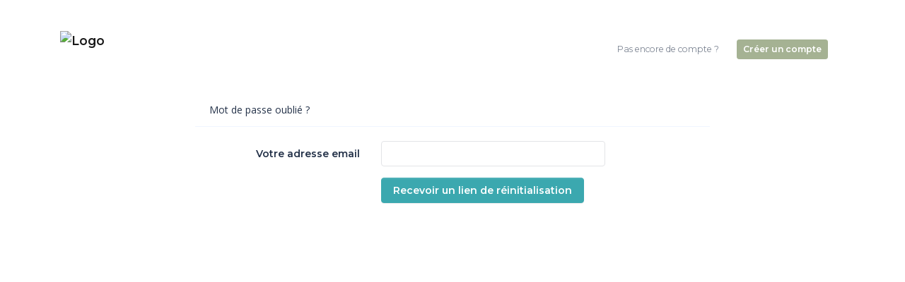

--- FILE ---
content_type: text/html; charset=UTF-8
request_url: https://www.cabinetveterinairelamelusine.fr/password/reset
body_size: 3184
content:
<!DOCTYPE html>
<html lang="fr">
<head>
    <meta charset="utf-8">
    <meta http-equiv="X-UA-Compatible" content="IE=edge">
    <meta name="viewport" content="width=device-width, initial-scale=1, maximum-scale=1, user-scalable=no">
            <meta name="robots" content="index,follow">
        <!-- CSRF Token -->
    <meta name="csrf-token" content="3OWiQGqzJ9j4p5h8k0PtMCgwqo2c8Mr9IIypV2jv">

            <title>Cabinet Vétérinaire La Mélusine</title>
    
            <meta name="description" content="Cabinet vétérinaire La Mélusine à Bailleul, Vétérinaire Bailleul, Vétérinaire La Mélusine, Cabinet vétérinaire Bailleul, Consultation, chien, chat" />
        <meta property="og:description" content="Cabinet vétérinaire La Mélusine à Bailleul, Vétérinaire Bailleul, Vétérinaire La Mélusine, Cabinet vétérinaire Bailleul, Consultation, chien, chat" />
    
    <link rel="canonical" href="https://www.cabinetveterinairelamelusine.fr/password/reset" />

        <!-- VetStoria -->
    
    <!-- Google tag (gtag.js) -->
    
    <meta property="og:site_name" content="Cabinet Vétérinaire La Mélusine">
    <meta property="og:image" content="https://www.cabinetveterinairelamelusine.fr/img/home/chezmonveto.jpg">

    <!-- Styles -->
    <link href="https://www.cabinetveterinairelamelusine.fr/css/app.css" rel="stylesheet">
            <link rel="shortcut icon" type="image/x-icon" href="https://standby.chezmonveto.com//storage/files/logos/d41d8cd98f00b204e9800998ecf8427e-468.png">
                <link rel="icon" href="https://standby.chezmonveto.com//storage/files/logo-favicons/d41d8cd98f00b204e9800998ecf8427e-468.jpg" sizes="48x48">
    
    <style type="text/css">
                .bg-color1 {
            background-color: #677C6C !important;
        }
        .text-hover-color1:hover, .text-hover-color1.active {
            color: #677C6C !important;
        }
        .bg-hover-after-color1:hover:after, .bg-hover-after-color1.active:after {
            background-color: #677C6C !important;
        }
        .btn-color1 {
            color: #FFFFFF !important;
            background-color: #677C6C !important;
            border-color: #677C6C !important;
        }
        .btn-outline-color1 {
            color: #677C6C !important;
            background-color: transparent;
            background-image: none;
            border-color: #677C6C !important;
        }
        .btn-outline-color1:hover {
            color: #FFFFFF !important;
            background-color: #677C6C !important;
            border-color: #677C6C !important;
        }
        .text-color1 {
            color: #677C6C !important;
        }
                .bg-color2 {
            background-color: #839788 !important;
        }
        .text-hover-color2:hover, .text-hover-color2.active {
            color: #839788 !important;
        }
        .bg-hover-after-color2:hover:after, .bg-hover-after-color2.active:after {
            background-color: #839788 !important;
        }
        .btn-color2 {
            color: #FFFFFF !important;
            background-color: #839788 !important;
            border-color: #839788 !important;
        }
        .btn-outline-color2 {
            color: #839788 !important;
            background-color: transparent;
            background-image: none;
            border-color: #839788 !important;
        }
        .btn-outline-color2:hover {
            color: #FFFFFF !important;
            background-color: #839788 !important;
            border-color: #839788 !important;
        }
        .text-color2 {
            color: #839788 !important;
        }
                .bg-color3 {
            background-color: #E6EBDF !important;
        }
        .text-hover-color3:hover, .text-hover-color3.active {
            color: #E6EBDF !important;
        }
        .bg-hover-after-color3:hover:after, .bg-hover-after-color3.active:after {
            background-color: #E6EBDF !important;
        }
        .btn-color3 {
            color: #FFFFFF !important;
            background-color: #E6EBDF !important;
            border-color: #E6EBDF !important;
        }
        .btn-outline-color3 {
            color: #E6EBDF !important;
            background-color: transparent;
            background-image: none;
            border-color: #E6EBDF !important;
        }
        .btn-outline-color3:hover {
            color: #FFFFFF !important;
            background-color: #E6EBDF !important;
            border-color: #E6EBDF !important;
        }
        .text-color3 {
            color: #E6EBDF !important;
        }
                .bg-color4 {
            background-color: #C9D1BE !important;
        }
        .text-hover-color4:hover, .text-hover-color4.active {
            color: #C9D1BE !important;
        }
        .bg-hover-after-color4:hover:after, .bg-hover-after-color4.active:after {
            background-color: #C9D1BE !important;
        }
        .btn-color4 {
            color: #FFFFFF !important;
            background-color: #C9D1BE !important;
            border-color: #C9D1BE !important;
        }
        .btn-outline-color4 {
            color: #C9D1BE !important;
            background-color: transparent;
            background-image: none;
            border-color: #C9D1BE !important;
        }
        .btn-outline-color4:hover {
            color: #FFFFFF !important;
            background-color: #C9D1BE !important;
            border-color: #C9D1BE !important;
        }
        .text-color4 {
            color: #C9D1BE !important;
        }
                .bg-color5 {
            background-color: #A5B293 !important;
        }
        .text-hover-color5:hover, .text-hover-color5.active {
            color: #A5B293 !important;
        }
        .bg-hover-after-color5:hover:after, .bg-hover-after-color5.active:after {
            background-color: #A5B293 !important;
        }
        .btn-color5 {
            color: #FFFFFF !important;
            background-color: #A5B293 !important;
            border-color: #A5B293 !important;
        }
        .btn-outline-color5 {
            color: #A5B293 !important;
            background-color: transparent;
            background-image: none;
            border-color: #A5B293 !important;
        }
        .btn-outline-color5:hover {
            color: #FFFFFF !important;
            background-color: #A5B293 !important;
            border-color: #A5B293 !important;
        }
        .text-color5 {
            color: #A5B293 !important;
        }
                .bg-color6 {
            background-color: #7A8F5D !important;
        }
        .text-hover-color6:hover, .text-hover-color6.active {
            color: #7A8F5D !important;
        }
        .bg-hover-after-color6:hover:after, .bg-hover-after-color6.active:after {
            background-color: #7A8F5D !important;
        }
        .btn-color6 {
            color: #FFFFFF !important;
            background-color: #7A8F5D !important;
            border-color: #7A8F5D !important;
        }
        .btn-outline-color6 {
            color: #7A8F5D !important;
            background-color: transparent;
            background-image: none;
            border-color: #7A8F5D !important;
        }
        .btn-outline-color6:hover {
            color: #FFFFFF !important;
            background-color: #7A8F5D !important;
            border-color: #7A8F5D !important;
        }
        .text-color6 {
            color: #7A8F5D !important;
        }
              .grecaptcha-badge {
            display: none !important;
        }
    </style>
    </head>
<body class="home theme-theme-n7
    "
>
<nav class="navbar navbar-expand-lg navbar-light bg-white fixed-top sticky-top mb-3">
  <div class="container">
    <div class="navbar-main">
        <a class="navbar-brand py-0 mr-auto" href="/">
                      <img src="https://standby.chezmonveto.com//storage/files/logos/d41d8cd98f00b204e9800998ecf8427e-468.png" class="" alt="Logo" height="100">
                  </a>
        <div>
                                <a href="/client" class="btn btn-color2 d-inline-block d-lg-none">
              <span class="icon-users-wm"></span>
            </a>
                    <button class="navbar-toggler" type="button" data-toggle="collapse" data-target="#mainNavigation" aria-controls="mainNavigation" aria-expanded="false" aria-label="Toggle navigation">
            <span class="navbar-toggler-icon"></span>
          </button>
        </div>
    </div>
    <div class="collapse navbar-collapse" id="mainNavigation">
      <ul class="navbar-nav ml-auto">
        <li class="nav-item mr-3">
          <span class="btn btn-link text-grey btn-sm">Pas encore de compte ?</span>
        </li>
        <li class="nav-item">
          <a class="btn btn-color5 btn-sm mr-2" href="/register">Créer un compte</a>
        </li>
      </ul>
      </div>
  </div>
</nav>
<div class="container">
    <div class="row justify-content-center">
        <div class="col-md-8">
            <div class="card">
                <div class="card-header">Mot de passe oublié ?</div>

                <div class="card-body">
                    
                    <form method="POST" action="/password/email" aria-label="Reset Password">
                        <input type="hidden" name="_token" value="3OWiQGqzJ9j4p5h8k0PtMCgwqo2c8Mr9IIypV2jv">
                        <div class="form-group row">
                            <label for="email" class="col-md-4 col-form-label text-md-right">Votre adresse email</label>

                            <div class="col-md-6">
                                <input id="email" type="email" class="form-control" name="email" value="" required>

                                                            </div>
                        </div>

                        <div class="form-group row mb-0">
                            <div class="col-md-6 offset-md-4">
                                <button type="submit" class="btn btn-primary">
                                    Recevoir un lien de réinitialisation
                                </button>
                            </div>
                        </div>
                    </form>
                </div>
            </div>
        </div>
    </div>
</div>
<div class="modal fade" id="contactModal" tabindex="-1" role="dialog" aria-labelledby="contactModalLabel" aria-hidden="true">
  <div class="modal-dialog modal-dialog-centered" role="document">
    <div class="modal-content">
      <div class="modal-header bg-white border-0">
        <button type="button" class="close" data-dismiss="modal" aria-label="Close">
          <span aria-hidden="true">&times;</span>
        </button>
      </div>
      <div class="modal-body px-5">
        <form id="contactForm" action="/contacts" method="post" class="mb-3">
          <input type="hidden" name="_token" value="3OWiQGqzJ9j4p5h8k0PtMCgwqo2c8Mr9IIypV2jv">          <h4 class="font-weight-bold text-center mb-5" id="contactModalLabel">Contactez-nous</h4>
          <div class="form-group">
                      </div>
          <div class="form-group">
            <label for="email-firstname" class="mandatory-field">Votre prénom</label>
            <input type="text" id="email-firstname" name="firstname" class="form-control" placeholder="Prénom" required="required"  data-validation-required-message="Merci de renseigner votre prénom">
            <p class="help-block text-danger"></p>
          </div>
          <div class="form-group">
            <label for="email-lastname" class="mandatory-field">Votre nom</label>
            <input type="text" id="email-lastname" name="lastname" class="form-control" placeholder="Nom" required="required"  data-validation-required-message="Merci de renseigner votre nom">
            <p class="help-block text-danger"></p>
          </div>
          <div class="form-group">
            <label for="email-contact" class="mandatory-field">Votre adresse e-mail</label>
            <input type="email" id="email-contact" name="email" class="form-control" placeholder="vous@exemple.com" required="required" >
            <p class="help-block text-danger"></p>
          </div>
          <div class="form-group">
            <label for="email-subject" class="mandatory-field">Objet</label>
            <input type="text" id="email-subject" name="subject" class="form-control" placeholder="Veuillez bien préciser le motif de votre message." required="required">
            <p class="help-block text-danger"></p>
          </div>
          <div class="form-group">
            <label for="email-content" class="mandatory-field">En quoi pouvons-nous vous aider ?</label>
            <textarea id="email-content" name="content" class="form-control" rows="5" placeholder="Si vous souhaitez prendre rendez-vous, si vous avez des questions concernant la santé de votre animal ou si vous souhaitez des informations relatives au fonctionnement de notre structure, nous vous invitons à nous contacter directement par téléphone." required="required" data-validation-required-message="Please enter a message."></textarea>
            <p class="help-block text-danger"></p>
          </div>
          <div class="form-group text-center">
                      </div>
          <div id="contact_modal"></div>
          <div class="form-group text-center">
            <button class="btn btn-color2 " type="submit">Envoyer</button>
          </div>
        </form>
                        <div class="row bg-color2 text-white text-center p-4 rounded">
          <p><b>Urgences assurées</b>, contactez nous au&nbsp;&nbsp;<b>06 24 91 46 51&nbsp;</b></p>
        </div>
                <p class="text-muted mt-2">* Champ obligatoire</p>
      </div>
    </div>
  </div>
</div>
<!-- VetStoria -->

<!-- Scripts -->
<script src="https://www.cabinetveterinairelamelusine.fr/js/front.js"></script>
    
    <script >
                                            var clientcontact_home;
                                     var clientcontact_modal;
                                                             var clientregister;
                         
        function onloadCallback() {
                                                            if (document.getElementById('contact_home')) {
                            clientcontact_home = grecaptcha.render('contact_home', {
                            'sitekey': '6Le_PqMZAAAAAM1LlODzwBFPJXF2Q8kLe2RCPu4R',
                             'badge': 'inline',                             'size': 'invisible',
                            'hl': 'fr'
                        });
                        grecaptcha.ready(function () {
                            grecaptcha.execute(clientcontact_home, {
                                action: 'contacts'
                            });
                        });
                    }
                                if (document.getElementById('contact_modal')) {
                            clientcontact_modal = grecaptcha.render('contact_modal', {
                            'sitekey': '6Le_PqMZAAAAAM1LlODzwBFPJXF2Q8kLe2RCPu4R',
                             'badge': 'inline',                             'size': 'invisible',
                            'hl': 'fr'
                        });
                        grecaptcha.ready(function () {
                            grecaptcha.execute(clientcontact_modal, {
                                action: 'contacts'
                            });
                        });
                    }
                                                                if (document.getElementById('register')) {
                            clientregister = grecaptcha.render('register', {
                            'sitekey': '6Le_PqMZAAAAAM1LlODzwBFPJXF2Q8kLe2RCPu4R',
                             'badge': 'inline',                             'size': 'invisible',
                            'hl': 'fr'
                        });
                        grecaptcha.ready(function () {
                            grecaptcha.execute(clientregister, {
                                action: 'register'
                            });
                        });
                    }
                                }
    </script>
    <script id='gReCaptchaScript'
            src="https://www.google.com/recaptcha/api.js?render=explicit&hl=fr&onload=onloadCallback"
            defer
            async ></script>

<script >
    function refreshReCaptchaV3(fieldId,action){
        return new Promise(function (resolve, reject) {
            grecaptcha.ready(function () {
                grecaptcha.execute(window['client'+fieldId], {
                    action: action
                }).then(resolve);
            });
        });
    }

    function getReCaptchaV3Response(fieldId){
        return grecaptcha.getResponse(window['client'+fieldId])
    }
</script>


<script type="text/javascript">
    $('document').ready(function(){
            });
</script>
</body>
</html>


--- FILE ---
content_type: text/html; charset=utf-8
request_url: https://www.google.com/recaptcha/api2/anchor?ar=1&k=6Le_PqMZAAAAAM1LlODzwBFPJXF2Q8kLe2RCPu4R&co=aHR0cHM6Ly93d3cuY2FiaW5ldHZldGVyaW5haXJlbGFtZWx1c2luZS5mcjo0NDM.&hl=fr&v=N67nZn4AqZkNcbeMu4prBgzg&size=invisible&badge=inline&anchor-ms=20000&execute-ms=30000&cb=fc75bjahtkaz
body_size: 48818
content:
<!DOCTYPE HTML><html dir="ltr" lang="fr"><head><meta http-equiv="Content-Type" content="text/html; charset=UTF-8">
<meta http-equiv="X-UA-Compatible" content="IE=edge">
<title>reCAPTCHA</title>
<style type="text/css">
/* cyrillic-ext */
@font-face {
  font-family: 'Roboto';
  font-style: normal;
  font-weight: 400;
  font-stretch: 100%;
  src: url(//fonts.gstatic.com/s/roboto/v48/KFO7CnqEu92Fr1ME7kSn66aGLdTylUAMa3GUBHMdazTgWw.woff2) format('woff2');
  unicode-range: U+0460-052F, U+1C80-1C8A, U+20B4, U+2DE0-2DFF, U+A640-A69F, U+FE2E-FE2F;
}
/* cyrillic */
@font-face {
  font-family: 'Roboto';
  font-style: normal;
  font-weight: 400;
  font-stretch: 100%;
  src: url(//fonts.gstatic.com/s/roboto/v48/KFO7CnqEu92Fr1ME7kSn66aGLdTylUAMa3iUBHMdazTgWw.woff2) format('woff2');
  unicode-range: U+0301, U+0400-045F, U+0490-0491, U+04B0-04B1, U+2116;
}
/* greek-ext */
@font-face {
  font-family: 'Roboto';
  font-style: normal;
  font-weight: 400;
  font-stretch: 100%;
  src: url(//fonts.gstatic.com/s/roboto/v48/KFO7CnqEu92Fr1ME7kSn66aGLdTylUAMa3CUBHMdazTgWw.woff2) format('woff2');
  unicode-range: U+1F00-1FFF;
}
/* greek */
@font-face {
  font-family: 'Roboto';
  font-style: normal;
  font-weight: 400;
  font-stretch: 100%;
  src: url(//fonts.gstatic.com/s/roboto/v48/KFO7CnqEu92Fr1ME7kSn66aGLdTylUAMa3-UBHMdazTgWw.woff2) format('woff2');
  unicode-range: U+0370-0377, U+037A-037F, U+0384-038A, U+038C, U+038E-03A1, U+03A3-03FF;
}
/* math */
@font-face {
  font-family: 'Roboto';
  font-style: normal;
  font-weight: 400;
  font-stretch: 100%;
  src: url(//fonts.gstatic.com/s/roboto/v48/KFO7CnqEu92Fr1ME7kSn66aGLdTylUAMawCUBHMdazTgWw.woff2) format('woff2');
  unicode-range: U+0302-0303, U+0305, U+0307-0308, U+0310, U+0312, U+0315, U+031A, U+0326-0327, U+032C, U+032F-0330, U+0332-0333, U+0338, U+033A, U+0346, U+034D, U+0391-03A1, U+03A3-03A9, U+03B1-03C9, U+03D1, U+03D5-03D6, U+03F0-03F1, U+03F4-03F5, U+2016-2017, U+2034-2038, U+203C, U+2040, U+2043, U+2047, U+2050, U+2057, U+205F, U+2070-2071, U+2074-208E, U+2090-209C, U+20D0-20DC, U+20E1, U+20E5-20EF, U+2100-2112, U+2114-2115, U+2117-2121, U+2123-214F, U+2190, U+2192, U+2194-21AE, U+21B0-21E5, U+21F1-21F2, U+21F4-2211, U+2213-2214, U+2216-22FF, U+2308-230B, U+2310, U+2319, U+231C-2321, U+2336-237A, U+237C, U+2395, U+239B-23B7, U+23D0, U+23DC-23E1, U+2474-2475, U+25AF, U+25B3, U+25B7, U+25BD, U+25C1, U+25CA, U+25CC, U+25FB, U+266D-266F, U+27C0-27FF, U+2900-2AFF, U+2B0E-2B11, U+2B30-2B4C, U+2BFE, U+3030, U+FF5B, U+FF5D, U+1D400-1D7FF, U+1EE00-1EEFF;
}
/* symbols */
@font-face {
  font-family: 'Roboto';
  font-style: normal;
  font-weight: 400;
  font-stretch: 100%;
  src: url(//fonts.gstatic.com/s/roboto/v48/KFO7CnqEu92Fr1ME7kSn66aGLdTylUAMaxKUBHMdazTgWw.woff2) format('woff2');
  unicode-range: U+0001-000C, U+000E-001F, U+007F-009F, U+20DD-20E0, U+20E2-20E4, U+2150-218F, U+2190, U+2192, U+2194-2199, U+21AF, U+21E6-21F0, U+21F3, U+2218-2219, U+2299, U+22C4-22C6, U+2300-243F, U+2440-244A, U+2460-24FF, U+25A0-27BF, U+2800-28FF, U+2921-2922, U+2981, U+29BF, U+29EB, U+2B00-2BFF, U+4DC0-4DFF, U+FFF9-FFFB, U+10140-1018E, U+10190-1019C, U+101A0, U+101D0-101FD, U+102E0-102FB, U+10E60-10E7E, U+1D2C0-1D2D3, U+1D2E0-1D37F, U+1F000-1F0FF, U+1F100-1F1AD, U+1F1E6-1F1FF, U+1F30D-1F30F, U+1F315, U+1F31C, U+1F31E, U+1F320-1F32C, U+1F336, U+1F378, U+1F37D, U+1F382, U+1F393-1F39F, U+1F3A7-1F3A8, U+1F3AC-1F3AF, U+1F3C2, U+1F3C4-1F3C6, U+1F3CA-1F3CE, U+1F3D4-1F3E0, U+1F3ED, U+1F3F1-1F3F3, U+1F3F5-1F3F7, U+1F408, U+1F415, U+1F41F, U+1F426, U+1F43F, U+1F441-1F442, U+1F444, U+1F446-1F449, U+1F44C-1F44E, U+1F453, U+1F46A, U+1F47D, U+1F4A3, U+1F4B0, U+1F4B3, U+1F4B9, U+1F4BB, U+1F4BF, U+1F4C8-1F4CB, U+1F4D6, U+1F4DA, U+1F4DF, U+1F4E3-1F4E6, U+1F4EA-1F4ED, U+1F4F7, U+1F4F9-1F4FB, U+1F4FD-1F4FE, U+1F503, U+1F507-1F50B, U+1F50D, U+1F512-1F513, U+1F53E-1F54A, U+1F54F-1F5FA, U+1F610, U+1F650-1F67F, U+1F687, U+1F68D, U+1F691, U+1F694, U+1F698, U+1F6AD, U+1F6B2, U+1F6B9-1F6BA, U+1F6BC, U+1F6C6-1F6CF, U+1F6D3-1F6D7, U+1F6E0-1F6EA, U+1F6F0-1F6F3, U+1F6F7-1F6FC, U+1F700-1F7FF, U+1F800-1F80B, U+1F810-1F847, U+1F850-1F859, U+1F860-1F887, U+1F890-1F8AD, U+1F8B0-1F8BB, U+1F8C0-1F8C1, U+1F900-1F90B, U+1F93B, U+1F946, U+1F984, U+1F996, U+1F9E9, U+1FA00-1FA6F, U+1FA70-1FA7C, U+1FA80-1FA89, U+1FA8F-1FAC6, U+1FACE-1FADC, U+1FADF-1FAE9, U+1FAF0-1FAF8, U+1FB00-1FBFF;
}
/* vietnamese */
@font-face {
  font-family: 'Roboto';
  font-style: normal;
  font-weight: 400;
  font-stretch: 100%;
  src: url(//fonts.gstatic.com/s/roboto/v48/KFO7CnqEu92Fr1ME7kSn66aGLdTylUAMa3OUBHMdazTgWw.woff2) format('woff2');
  unicode-range: U+0102-0103, U+0110-0111, U+0128-0129, U+0168-0169, U+01A0-01A1, U+01AF-01B0, U+0300-0301, U+0303-0304, U+0308-0309, U+0323, U+0329, U+1EA0-1EF9, U+20AB;
}
/* latin-ext */
@font-face {
  font-family: 'Roboto';
  font-style: normal;
  font-weight: 400;
  font-stretch: 100%;
  src: url(//fonts.gstatic.com/s/roboto/v48/KFO7CnqEu92Fr1ME7kSn66aGLdTylUAMa3KUBHMdazTgWw.woff2) format('woff2');
  unicode-range: U+0100-02BA, U+02BD-02C5, U+02C7-02CC, U+02CE-02D7, U+02DD-02FF, U+0304, U+0308, U+0329, U+1D00-1DBF, U+1E00-1E9F, U+1EF2-1EFF, U+2020, U+20A0-20AB, U+20AD-20C0, U+2113, U+2C60-2C7F, U+A720-A7FF;
}
/* latin */
@font-face {
  font-family: 'Roboto';
  font-style: normal;
  font-weight: 400;
  font-stretch: 100%;
  src: url(//fonts.gstatic.com/s/roboto/v48/KFO7CnqEu92Fr1ME7kSn66aGLdTylUAMa3yUBHMdazQ.woff2) format('woff2');
  unicode-range: U+0000-00FF, U+0131, U+0152-0153, U+02BB-02BC, U+02C6, U+02DA, U+02DC, U+0304, U+0308, U+0329, U+2000-206F, U+20AC, U+2122, U+2191, U+2193, U+2212, U+2215, U+FEFF, U+FFFD;
}
/* cyrillic-ext */
@font-face {
  font-family: 'Roboto';
  font-style: normal;
  font-weight: 500;
  font-stretch: 100%;
  src: url(//fonts.gstatic.com/s/roboto/v48/KFO7CnqEu92Fr1ME7kSn66aGLdTylUAMa3GUBHMdazTgWw.woff2) format('woff2');
  unicode-range: U+0460-052F, U+1C80-1C8A, U+20B4, U+2DE0-2DFF, U+A640-A69F, U+FE2E-FE2F;
}
/* cyrillic */
@font-face {
  font-family: 'Roboto';
  font-style: normal;
  font-weight: 500;
  font-stretch: 100%;
  src: url(//fonts.gstatic.com/s/roboto/v48/KFO7CnqEu92Fr1ME7kSn66aGLdTylUAMa3iUBHMdazTgWw.woff2) format('woff2');
  unicode-range: U+0301, U+0400-045F, U+0490-0491, U+04B0-04B1, U+2116;
}
/* greek-ext */
@font-face {
  font-family: 'Roboto';
  font-style: normal;
  font-weight: 500;
  font-stretch: 100%;
  src: url(//fonts.gstatic.com/s/roboto/v48/KFO7CnqEu92Fr1ME7kSn66aGLdTylUAMa3CUBHMdazTgWw.woff2) format('woff2');
  unicode-range: U+1F00-1FFF;
}
/* greek */
@font-face {
  font-family: 'Roboto';
  font-style: normal;
  font-weight: 500;
  font-stretch: 100%;
  src: url(//fonts.gstatic.com/s/roboto/v48/KFO7CnqEu92Fr1ME7kSn66aGLdTylUAMa3-UBHMdazTgWw.woff2) format('woff2');
  unicode-range: U+0370-0377, U+037A-037F, U+0384-038A, U+038C, U+038E-03A1, U+03A3-03FF;
}
/* math */
@font-face {
  font-family: 'Roboto';
  font-style: normal;
  font-weight: 500;
  font-stretch: 100%;
  src: url(//fonts.gstatic.com/s/roboto/v48/KFO7CnqEu92Fr1ME7kSn66aGLdTylUAMawCUBHMdazTgWw.woff2) format('woff2');
  unicode-range: U+0302-0303, U+0305, U+0307-0308, U+0310, U+0312, U+0315, U+031A, U+0326-0327, U+032C, U+032F-0330, U+0332-0333, U+0338, U+033A, U+0346, U+034D, U+0391-03A1, U+03A3-03A9, U+03B1-03C9, U+03D1, U+03D5-03D6, U+03F0-03F1, U+03F4-03F5, U+2016-2017, U+2034-2038, U+203C, U+2040, U+2043, U+2047, U+2050, U+2057, U+205F, U+2070-2071, U+2074-208E, U+2090-209C, U+20D0-20DC, U+20E1, U+20E5-20EF, U+2100-2112, U+2114-2115, U+2117-2121, U+2123-214F, U+2190, U+2192, U+2194-21AE, U+21B0-21E5, U+21F1-21F2, U+21F4-2211, U+2213-2214, U+2216-22FF, U+2308-230B, U+2310, U+2319, U+231C-2321, U+2336-237A, U+237C, U+2395, U+239B-23B7, U+23D0, U+23DC-23E1, U+2474-2475, U+25AF, U+25B3, U+25B7, U+25BD, U+25C1, U+25CA, U+25CC, U+25FB, U+266D-266F, U+27C0-27FF, U+2900-2AFF, U+2B0E-2B11, U+2B30-2B4C, U+2BFE, U+3030, U+FF5B, U+FF5D, U+1D400-1D7FF, U+1EE00-1EEFF;
}
/* symbols */
@font-face {
  font-family: 'Roboto';
  font-style: normal;
  font-weight: 500;
  font-stretch: 100%;
  src: url(//fonts.gstatic.com/s/roboto/v48/KFO7CnqEu92Fr1ME7kSn66aGLdTylUAMaxKUBHMdazTgWw.woff2) format('woff2');
  unicode-range: U+0001-000C, U+000E-001F, U+007F-009F, U+20DD-20E0, U+20E2-20E4, U+2150-218F, U+2190, U+2192, U+2194-2199, U+21AF, U+21E6-21F0, U+21F3, U+2218-2219, U+2299, U+22C4-22C6, U+2300-243F, U+2440-244A, U+2460-24FF, U+25A0-27BF, U+2800-28FF, U+2921-2922, U+2981, U+29BF, U+29EB, U+2B00-2BFF, U+4DC0-4DFF, U+FFF9-FFFB, U+10140-1018E, U+10190-1019C, U+101A0, U+101D0-101FD, U+102E0-102FB, U+10E60-10E7E, U+1D2C0-1D2D3, U+1D2E0-1D37F, U+1F000-1F0FF, U+1F100-1F1AD, U+1F1E6-1F1FF, U+1F30D-1F30F, U+1F315, U+1F31C, U+1F31E, U+1F320-1F32C, U+1F336, U+1F378, U+1F37D, U+1F382, U+1F393-1F39F, U+1F3A7-1F3A8, U+1F3AC-1F3AF, U+1F3C2, U+1F3C4-1F3C6, U+1F3CA-1F3CE, U+1F3D4-1F3E0, U+1F3ED, U+1F3F1-1F3F3, U+1F3F5-1F3F7, U+1F408, U+1F415, U+1F41F, U+1F426, U+1F43F, U+1F441-1F442, U+1F444, U+1F446-1F449, U+1F44C-1F44E, U+1F453, U+1F46A, U+1F47D, U+1F4A3, U+1F4B0, U+1F4B3, U+1F4B9, U+1F4BB, U+1F4BF, U+1F4C8-1F4CB, U+1F4D6, U+1F4DA, U+1F4DF, U+1F4E3-1F4E6, U+1F4EA-1F4ED, U+1F4F7, U+1F4F9-1F4FB, U+1F4FD-1F4FE, U+1F503, U+1F507-1F50B, U+1F50D, U+1F512-1F513, U+1F53E-1F54A, U+1F54F-1F5FA, U+1F610, U+1F650-1F67F, U+1F687, U+1F68D, U+1F691, U+1F694, U+1F698, U+1F6AD, U+1F6B2, U+1F6B9-1F6BA, U+1F6BC, U+1F6C6-1F6CF, U+1F6D3-1F6D7, U+1F6E0-1F6EA, U+1F6F0-1F6F3, U+1F6F7-1F6FC, U+1F700-1F7FF, U+1F800-1F80B, U+1F810-1F847, U+1F850-1F859, U+1F860-1F887, U+1F890-1F8AD, U+1F8B0-1F8BB, U+1F8C0-1F8C1, U+1F900-1F90B, U+1F93B, U+1F946, U+1F984, U+1F996, U+1F9E9, U+1FA00-1FA6F, U+1FA70-1FA7C, U+1FA80-1FA89, U+1FA8F-1FAC6, U+1FACE-1FADC, U+1FADF-1FAE9, U+1FAF0-1FAF8, U+1FB00-1FBFF;
}
/* vietnamese */
@font-face {
  font-family: 'Roboto';
  font-style: normal;
  font-weight: 500;
  font-stretch: 100%;
  src: url(//fonts.gstatic.com/s/roboto/v48/KFO7CnqEu92Fr1ME7kSn66aGLdTylUAMa3OUBHMdazTgWw.woff2) format('woff2');
  unicode-range: U+0102-0103, U+0110-0111, U+0128-0129, U+0168-0169, U+01A0-01A1, U+01AF-01B0, U+0300-0301, U+0303-0304, U+0308-0309, U+0323, U+0329, U+1EA0-1EF9, U+20AB;
}
/* latin-ext */
@font-face {
  font-family: 'Roboto';
  font-style: normal;
  font-weight: 500;
  font-stretch: 100%;
  src: url(//fonts.gstatic.com/s/roboto/v48/KFO7CnqEu92Fr1ME7kSn66aGLdTylUAMa3KUBHMdazTgWw.woff2) format('woff2');
  unicode-range: U+0100-02BA, U+02BD-02C5, U+02C7-02CC, U+02CE-02D7, U+02DD-02FF, U+0304, U+0308, U+0329, U+1D00-1DBF, U+1E00-1E9F, U+1EF2-1EFF, U+2020, U+20A0-20AB, U+20AD-20C0, U+2113, U+2C60-2C7F, U+A720-A7FF;
}
/* latin */
@font-face {
  font-family: 'Roboto';
  font-style: normal;
  font-weight: 500;
  font-stretch: 100%;
  src: url(//fonts.gstatic.com/s/roboto/v48/KFO7CnqEu92Fr1ME7kSn66aGLdTylUAMa3yUBHMdazQ.woff2) format('woff2');
  unicode-range: U+0000-00FF, U+0131, U+0152-0153, U+02BB-02BC, U+02C6, U+02DA, U+02DC, U+0304, U+0308, U+0329, U+2000-206F, U+20AC, U+2122, U+2191, U+2193, U+2212, U+2215, U+FEFF, U+FFFD;
}
/* cyrillic-ext */
@font-face {
  font-family: 'Roboto';
  font-style: normal;
  font-weight: 900;
  font-stretch: 100%;
  src: url(//fonts.gstatic.com/s/roboto/v48/KFO7CnqEu92Fr1ME7kSn66aGLdTylUAMa3GUBHMdazTgWw.woff2) format('woff2');
  unicode-range: U+0460-052F, U+1C80-1C8A, U+20B4, U+2DE0-2DFF, U+A640-A69F, U+FE2E-FE2F;
}
/* cyrillic */
@font-face {
  font-family: 'Roboto';
  font-style: normal;
  font-weight: 900;
  font-stretch: 100%;
  src: url(//fonts.gstatic.com/s/roboto/v48/KFO7CnqEu92Fr1ME7kSn66aGLdTylUAMa3iUBHMdazTgWw.woff2) format('woff2');
  unicode-range: U+0301, U+0400-045F, U+0490-0491, U+04B0-04B1, U+2116;
}
/* greek-ext */
@font-face {
  font-family: 'Roboto';
  font-style: normal;
  font-weight: 900;
  font-stretch: 100%;
  src: url(//fonts.gstatic.com/s/roboto/v48/KFO7CnqEu92Fr1ME7kSn66aGLdTylUAMa3CUBHMdazTgWw.woff2) format('woff2');
  unicode-range: U+1F00-1FFF;
}
/* greek */
@font-face {
  font-family: 'Roboto';
  font-style: normal;
  font-weight: 900;
  font-stretch: 100%;
  src: url(//fonts.gstatic.com/s/roboto/v48/KFO7CnqEu92Fr1ME7kSn66aGLdTylUAMa3-UBHMdazTgWw.woff2) format('woff2');
  unicode-range: U+0370-0377, U+037A-037F, U+0384-038A, U+038C, U+038E-03A1, U+03A3-03FF;
}
/* math */
@font-face {
  font-family: 'Roboto';
  font-style: normal;
  font-weight: 900;
  font-stretch: 100%;
  src: url(//fonts.gstatic.com/s/roboto/v48/KFO7CnqEu92Fr1ME7kSn66aGLdTylUAMawCUBHMdazTgWw.woff2) format('woff2');
  unicode-range: U+0302-0303, U+0305, U+0307-0308, U+0310, U+0312, U+0315, U+031A, U+0326-0327, U+032C, U+032F-0330, U+0332-0333, U+0338, U+033A, U+0346, U+034D, U+0391-03A1, U+03A3-03A9, U+03B1-03C9, U+03D1, U+03D5-03D6, U+03F0-03F1, U+03F4-03F5, U+2016-2017, U+2034-2038, U+203C, U+2040, U+2043, U+2047, U+2050, U+2057, U+205F, U+2070-2071, U+2074-208E, U+2090-209C, U+20D0-20DC, U+20E1, U+20E5-20EF, U+2100-2112, U+2114-2115, U+2117-2121, U+2123-214F, U+2190, U+2192, U+2194-21AE, U+21B0-21E5, U+21F1-21F2, U+21F4-2211, U+2213-2214, U+2216-22FF, U+2308-230B, U+2310, U+2319, U+231C-2321, U+2336-237A, U+237C, U+2395, U+239B-23B7, U+23D0, U+23DC-23E1, U+2474-2475, U+25AF, U+25B3, U+25B7, U+25BD, U+25C1, U+25CA, U+25CC, U+25FB, U+266D-266F, U+27C0-27FF, U+2900-2AFF, U+2B0E-2B11, U+2B30-2B4C, U+2BFE, U+3030, U+FF5B, U+FF5D, U+1D400-1D7FF, U+1EE00-1EEFF;
}
/* symbols */
@font-face {
  font-family: 'Roboto';
  font-style: normal;
  font-weight: 900;
  font-stretch: 100%;
  src: url(//fonts.gstatic.com/s/roboto/v48/KFO7CnqEu92Fr1ME7kSn66aGLdTylUAMaxKUBHMdazTgWw.woff2) format('woff2');
  unicode-range: U+0001-000C, U+000E-001F, U+007F-009F, U+20DD-20E0, U+20E2-20E4, U+2150-218F, U+2190, U+2192, U+2194-2199, U+21AF, U+21E6-21F0, U+21F3, U+2218-2219, U+2299, U+22C4-22C6, U+2300-243F, U+2440-244A, U+2460-24FF, U+25A0-27BF, U+2800-28FF, U+2921-2922, U+2981, U+29BF, U+29EB, U+2B00-2BFF, U+4DC0-4DFF, U+FFF9-FFFB, U+10140-1018E, U+10190-1019C, U+101A0, U+101D0-101FD, U+102E0-102FB, U+10E60-10E7E, U+1D2C0-1D2D3, U+1D2E0-1D37F, U+1F000-1F0FF, U+1F100-1F1AD, U+1F1E6-1F1FF, U+1F30D-1F30F, U+1F315, U+1F31C, U+1F31E, U+1F320-1F32C, U+1F336, U+1F378, U+1F37D, U+1F382, U+1F393-1F39F, U+1F3A7-1F3A8, U+1F3AC-1F3AF, U+1F3C2, U+1F3C4-1F3C6, U+1F3CA-1F3CE, U+1F3D4-1F3E0, U+1F3ED, U+1F3F1-1F3F3, U+1F3F5-1F3F7, U+1F408, U+1F415, U+1F41F, U+1F426, U+1F43F, U+1F441-1F442, U+1F444, U+1F446-1F449, U+1F44C-1F44E, U+1F453, U+1F46A, U+1F47D, U+1F4A3, U+1F4B0, U+1F4B3, U+1F4B9, U+1F4BB, U+1F4BF, U+1F4C8-1F4CB, U+1F4D6, U+1F4DA, U+1F4DF, U+1F4E3-1F4E6, U+1F4EA-1F4ED, U+1F4F7, U+1F4F9-1F4FB, U+1F4FD-1F4FE, U+1F503, U+1F507-1F50B, U+1F50D, U+1F512-1F513, U+1F53E-1F54A, U+1F54F-1F5FA, U+1F610, U+1F650-1F67F, U+1F687, U+1F68D, U+1F691, U+1F694, U+1F698, U+1F6AD, U+1F6B2, U+1F6B9-1F6BA, U+1F6BC, U+1F6C6-1F6CF, U+1F6D3-1F6D7, U+1F6E0-1F6EA, U+1F6F0-1F6F3, U+1F6F7-1F6FC, U+1F700-1F7FF, U+1F800-1F80B, U+1F810-1F847, U+1F850-1F859, U+1F860-1F887, U+1F890-1F8AD, U+1F8B0-1F8BB, U+1F8C0-1F8C1, U+1F900-1F90B, U+1F93B, U+1F946, U+1F984, U+1F996, U+1F9E9, U+1FA00-1FA6F, U+1FA70-1FA7C, U+1FA80-1FA89, U+1FA8F-1FAC6, U+1FACE-1FADC, U+1FADF-1FAE9, U+1FAF0-1FAF8, U+1FB00-1FBFF;
}
/* vietnamese */
@font-face {
  font-family: 'Roboto';
  font-style: normal;
  font-weight: 900;
  font-stretch: 100%;
  src: url(//fonts.gstatic.com/s/roboto/v48/KFO7CnqEu92Fr1ME7kSn66aGLdTylUAMa3OUBHMdazTgWw.woff2) format('woff2');
  unicode-range: U+0102-0103, U+0110-0111, U+0128-0129, U+0168-0169, U+01A0-01A1, U+01AF-01B0, U+0300-0301, U+0303-0304, U+0308-0309, U+0323, U+0329, U+1EA0-1EF9, U+20AB;
}
/* latin-ext */
@font-face {
  font-family: 'Roboto';
  font-style: normal;
  font-weight: 900;
  font-stretch: 100%;
  src: url(//fonts.gstatic.com/s/roboto/v48/KFO7CnqEu92Fr1ME7kSn66aGLdTylUAMa3KUBHMdazTgWw.woff2) format('woff2');
  unicode-range: U+0100-02BA, U+02BD-02C5, U+02C7-02CC, U+02CE-02D7, U+02DD-02FF, U+0304, U+0308, U+0329, U+1D00-1DBF, U+1E00-1E9F, U+1EF2-1EFF, U+2020, U+20A0-20AB, U+20AD-20C0, U+2113, U+2C60-2C7F, U+A720-A7FF;
}
/* latin */
@font-face {
  font-family: 'Roboto';
  font-style: normal;
  font-weight: 900;
  font-stretch: 100%;
  src: url(//fonts.gstatic.com/s/roboto/v48/KFO7CnqEu92Fr1ME7kSn66aGLdTylUAMa3yUBHMdazQ.woff2) format('woff2');
  unicode-range: U+0000-00FF, U+0131, U+0152-0153, U+02BB-02BC, U+02C6, U+02DA, U+02DC, U+0304, U+0308, U+0329, U+2000-206F, U+20AC, U+2122, U+2191, U+2193, U+2212, U+2215, U+FEFF, U+FFFD;
}

</style>
<link rel="stylesheet" type="text/css" href="https://www.gstatic.com/recaptcha/releases/N67nZn4AqZkNcbeMu4prBgzg/styles__ltr.css">
<script nonce="G8sLVGAIDJ4BRpdH9z-Giw" type="text/javascript">window['__recaptcha_api'] = 'https://www.google.com/recaptcha/api2/';</script>
<script type="text/javascript" src="https://www.gstatic.com/recaptcha/releases/N67nZn4AqZkNcbeMu4prBgzg/recaptcha__fr.js" nonce="G8sLVGAIDJ4BRpdH9z-Giw">
      
    </script></head>
<body><div id="rc-anchor-alert" class="rc-anchor-alert"></div>
<input type="hidden" id="recaptcha-token" value="[base64]">
<script type="text/javascript" nonce="G8sLVGAIDJ4BRpdH9z-Giw">
      recaptcha.anchor.Main.init("[\x22ainput\x22,[\x22bgdata\x22,\x22\x22,\[base64]/[base64]/[base64]/[base64]/[base64]/[base64]/KGcoTywyNTMsTy5PKSxVRyhPLEMpKTpnKE8sMjUzLEMpLE8pKSxsKSksTykpfSxieT1mdW5jdGlvbihDLE8sdSxsKXtmb3IobD0odT1SKEMpLDApO08+MDtPLS0pbD1sPDw4fFooQyk7ZyhDLHUsbCl9LFVHPWZ1bmN0aW9uKEMsTyl7Qy5pLmxlbmd0aD4xMDQ/[base64]/[base64]/[base64]/[base64]/[base64]/[base64]/[base64]\\u003d\x22,\[base64]\\u003d\x22,\[base64]/wpjDoC7CkMO4wopGw4vCuREaw7rDmzklXsKXZ2bDl27DuTnDtBXCj8K+w5cMTcKxR8OMHcKxHcOpwqHClsK1w7Now4xbw65sSkPDq0zDgsKpT8Oew50qw5XDvUrDrcOoAHUXG8O2L8KSBHbCtMOhGSQbFMORwrpKMmHDuk1pwqg6b8KQFFQzw6HDv0/DksObwrNiC8O3wofDi20sw6xcSsOfMUHChHvDtmcRSyrCmMOEw53DvjAYRUs8JcKpwpYLwq9iw5DDmHEVDQfClj/DmcK0XwzDhMOJwqIKw7c/wpIQwqZmRMK7S3JHUsONwqjCqUoww4nDtMOIwpA3acK3C8KQw54vwo7CjBHCv8KAw7XCm8O+wrwqw4XDicKSdQNww7vCi8KHw7YYAMOIaQY9w54HQDPDlMOsw6JtRsOEWXpLw5nCgld4XkJeHMOzwpXCtkFgw412Z8KTD8OHwonDo2/CijTCusOLDcOxbhjCgcKuwpPCim0Wwqx9w5cFCMKCwqckdDnCt1ICeQ1WbsKpw6rCsQdAfkAxwoXCtcKUc8O4wprDuV/[base64]/wq3ClMKdwrzCo2lmHsKYw6/CrMKOLcO+PcO7w5AIwrbCmcOKecOFU8O/dMKWQz7Cqxlpw7jDosKiw5rDvCTCjcOcw6FxAlfDjG1/w4RVeFfCjAzDucO2UHRsW8K4J8Kawp/DlHphw7zCvhzDogzDosOawp0ifmPCq8K6ZCptwqQBwqIuw73Co8K/SgprwqjCvsK8w48mUXLDk8Odw47ClWNtw5XDgcKAAQRhQ8OfCMOhw77Dui3DhsOrwo/Ct8OTJcOyW8K1LsOaw5nCp2/DnnJUwqvCrFpEHCNuwrAAaXMpwpvCjFbDucKaDcOPe8O2WcOTwqXCrsKgesO/wpzCpMOMaMOKw6DDgMKLECrDkSXDklPDlxpaZhUUwrPDhzPCtMOuw6DCr8OlwoxhKsKDwrpmDzh6woguw7F4woHDtGU4wonCkz0hNcOBwrvChMKiRQnCosOtKMOpLMKAZzsOVmPClMKmWcK6wox2w6TClzsKwoYFw7vCtcKmZ0hkSGwhwpPDvTnCiVXCqgrDjMO/JcKXw4fDggnDoMK4aBzDqypywpkbGcKJwr3Ds8OsIcO9w7jChcKXD1/CsDnCri/CkV3DlS0Sw7M5QcObaMKBw4oPJ8KOw6nDu8KWw4AjOWTDpsO1M2R8A8OJTsOyUADCqU/CssOdw6wLCh3CqD1Wwr4sC8OBXWlMwpbCrMOgAsKvwp/CuSVvB8O5eUpGQ8KHagjDtsKHRV/DvMKwwoZQQ8KKw6jDnsOZH2IneyHDjAcDU8KpWALClMO7wpbCoMO1PsO1w6psaMKwfsK8amgRCjXCrT53w5UawqrDl8O3JMO3VsO4QlJ6SCjCqi89wqPDt1HDvQxraG4Yw7pAXsKTw6F4YyPDk8OHb8KUZcO7HsK1XHdqainDqkrDocOceMK7OcKww5LCiybCpcK/EQE+NmTCucO4RQYEE1EePMOIw7TDiRTCmgPDqyhjwqESwrPDnyvCpjdfR8OUw7jDqU7DiMKbKCrCvCN0w6jDh8OTwpZ/woo3QMK+w5fDtsOoOE93cBXCtgMWwrQ9wqBDA8K9w6/Dq8Oaw5cFw6E0QwwIQXvCj8KvOhHDgMO8fMKTUyrDn8KSw4bDrMO2OsOOwoMMUAgJwpvDqcO9RU/Ci8Ohw5rCgcOcw4gMLcKuTl8NA2p2KsOqdMKZT8O+XyTDugnDlsK/w5MdbXrDgsKBw5jCpB19csKewopuw5oWw4APwqHDjFkiB2bDoFLDqcKbWcOkwpkrwrnDvsOJw4/DosOxEyA3AHLClFMzwrvCuDYufsKmHcKnw7HChMO5wrHDlsOCwps3KsKywrfCvcKtQsKkw4UHdsKOwrzCqsONDMKOMgvCsT/DtsOsw65uaUAyV8Kvw5jDv8K3wopTw5x5w70pw7JRwpYTw415AMK/SXplwqvCmsOgwqbCosK9TEMrw5fCsMOOw79be3XCj8KHwp0QXcKxXFZRCsKiHCZ0w6ZFNcOcIAd+W8KrwrF0PcKSRTvCjFkxw4tGwrXDksOXw4fCh1jCk8KbEsKuwpXCrcKbQC3DisKGwo7CvwvCkFA5w6jDpCotw7tkQx/Cg8K9wpvDqnTCo0DCtMKrwq5tw4s/w643wocOwrHDiBoMIsOzdcOXw5rCtA1hw4RUwrcdAsOMwpjCtgLCtcKzFMOZfcKkwqbDvnzDhjNqwovCtMOew70Bwo9Rw5vCh8O7VS3DoGZCGWfClDvCrB/CnQtkGBzCqMKuIjpowqrCrGfDnMO9LsKdOHN9VcORZcK/w7HChl3CoMKyL8Odw4TCicKBw7dGDGXCgsKCw5dqw63DusOyKsKDXsK0wp3DucOjwrsOSMOWOcKFb8OMwooMw79XYH5XcDvCsMK5KG/DrsOWw5JLw5LDqMOZYVnDjFtZwrjCri0cPGIQBMKdVsKjXHNIw6vDgGptw5/CpBZ0DcK/[base64]/[base64]/K2DCjGTCu8O+w4nDqSjChxMfw6BUBgPDvMOyw6jDp8OUMXjCmz3CmcKbw7nDg2hKXcKZwrtsw7TDow/Dg8KNw700wrIAdH/DuBgiSR3DpcO/R8KlEcKCwq/DiDMWd8OOwqhxw6XDuV5mfcK/wp49wo3DkMOjwqgBwqUcJ1FJw641bzzCscK4w5AIw5PDtAB6woUdTXh7fVDChmJLwr/Dp8K+SsKbKsOEShvCqsKXw4LDgsKPw4RKwqdvHyrDpyPDrwxXwofDu2gmNUDCqVpvexMzw4TDscK1w7VKworCi8OsL8O/[base64]/CkRPDpcOhwqXDtRcbf0U2wo/DkcO/[base64]/Cmz9iw6zDmAdpLQMGfn4nwpdNIkoDeULCrsO1w5nDo0jDjkbDjhDChVtrDVlfSsOQwoXDiBVDaMOww7ZZwqzDgsOww7VMwpQfAcKWZcKSIQ/[base64]/DnhYew48LH8OMwpEJwqgSNUTCu8K2w7cJwrzDjyfCgkRXNVrDpMOIeQIgwql+wqwwTQvDhg/[base64]/CgTDDiWbDtcK/bljDk3cnTcObw503NMO0QsOnw4Uhw6TDs3HDrD4Cw6zCvsO6w4owVsKwPwU5K8KcNk/Dow/DqsOGNTgMJcOeTiEGw75oalLDsWk8CEnCrsOKwq4kS0fCokjDmHXDqS99w4tLw5jCnsKgwprCqMKjw5PDkkjCjcKOGUzDo8OeJMKjwoULMcKTTsOcw4oiwr0lCETDuSDClgwsYcKeLF7CqirDuXk8fSVww4MnwpVRw4YSwqDDh2/[base64]/wrzCi0geS2BMw73Cm8OHCsOqwqnCsRJ7M8KgaGrDvm7CpEguw7kKMsKrfsOcw7nDo2TDkGhEGsOzwpFPVsOTw57Dh8KTwqZeC21Xwo/CrsKWbwNuUhnCsEkaR8OnLMKJK3F7w5zDkTvDqsKoS8OjB8KnF8OXF8K6CMOpwqR1woFpORLDrA4FOk3DkSvDuh8ow5IrHw4wBhkcJSnCs8KSd8KMG8K4w53Dsw/CqT/DvsOqwq3DmzZgw4DCgcOCw7RZecKZM8Ojw6jCpwjCn1PChxsGPMO1WHjDoTZTGcKqw7s+w4xFQcKabCgyw77DgD5NTyoCwpnDqsKVIRfCqsO1wp/DicOsw7IfGXo6wpDChMKSw79FPcKjwrjDqcKGC8Kuw6nCmcKawoXCr0caMsK8woR1w6hSIMKDwqTChcOME3fCmcKYcGfDncKrHhjDmMKcwrfCkSvCpwPChsKUwrB6w4PDgMKpMU/CjC3Ck1vCn8OVwr/DpUrDqk8Pwr0fOsOVAsOnwr3CpmDDvUDDhDvDiDNLG1E3wp8Iwp7ChAY1W8OYL8OZw7hGfDYuw6obckjDni/DpMKIw7/DjsKKwqIVwo51w6cPfsOawrEYwozDtcKPw7oqw7LDv8K7esOjbcOFJMOpEh0Twqhdw5VXM8KbwqdxXCPDrMK/[base64]/CqMOjYcOPHsOLw5nCm8OAOQ1ew4TCocKiG8OHccKaw6nDhcOCw4wzFG4mT8KvUDdJYmoHw6LDrcK9dhM0QEdkfMKow419wrRHwoMKw7sDw4/CmB0EIcO3wrkaQsOFw4jDtTIuwpjDukzCn8ORWkjDqMK3UAgowrMsw7knwpd0UcKiJ8KnHH7Ct8OBO8KSQwoxScOlw6wVwptBK8OuSCcxwr3ClTEJJcKZcV3CkBHCvcKzw7vCiSRmQMKxD8K6JQnDmsOUICbCusKbWmrCj8KxSGfDlMOdJgTCtBLDgj7CoVHDsS/Ds3sNwr/CsMKlacOvw7x5wqRdwpjDs8KtCCZccDEEwoTDpMK8wosawpDCuD/CriUvX2bCnMKlAzzDucKIW1nDrcKLHE7DuSrCqcOOTyfDig/DlMKRw5pSYsOcW0p3w5gQwo7Cn8K2wpE0Kw1rw7nDhsKPfsOTwoTDisOmwrhmwpUOPzxhJAzDqsKJKDvDncOjw5XCgFrCgk7ChMK0G8Ocw4lIw6/DsiorPhw4w73CrQzDpcOww7zCl3ELwokDwrtmacOuw4zDkMOGEsKxwr0mw7tww7xURUVUOg/[base64]/[base64]/DvRDCqBzDtT/DocKNwo0ucMOcwrXDimnChsOJTFfDmFEFejZhcMKXe8K6dRrDqxBWw69dCQHDjcKKw7rCisOPCgc/w7nDv3tNSDDCvcK7wqvDtsODw47DnsKrw7jDnsOnwrhXbGrCv8KNHlMZIMO7w6AOw7nDmcO9w7DDhxHDisK+wpjCpsKYwrUuW8KbN13DusKFXsKub8O2w7HDkxRuw4t2wpskWsK8IQjDg8K7w4nCpTnDj8OAwpfCgsOWaAgNw6zCj8KIwpDDvUlaw6p/S8KLw4YPIcOJwpRfwp5FHVwBZnjDvjpBaHRow6dGwp/Dh8Krwq3DslVIw4Rfw6c7BH0Sw5PDjMO5U8O8X8KQU8OzREwbw5clw4DDhwTDownCiDY1K8KGwohPJcO7wqBfwqbDsG/Dp2wHwo/Cg8Ouw6rCkMKQLcKewpfDksKewrZrQsKtUTZ4w6PCi8OIwr3CsHIQIBsSGsKpC0vCocKscinDtcK0w4/[base64]/CkcOTw4bCn8O7w64eJMKfw6hjNcOaw6/ChwbCpMKNwqDDmFBuw63Dh2DCuTbDh8O4bCHDikoRw6HCmikNw4/CusKNw4jDlhHChMO4w5VSwrTDnFjCm8KXBi8aworDohjDpsKue8KzQMOVD0/CvU03K8KMWsO4WyPCoMKbwpI1FHnCrUwsScKJwrHDtcKXBsODOsOjLsOvw53CokHDjRHDvcKvU8Kawo1jwpXDohF9LEnDoBbCnW1RU3B8woLDhUfCpcOOLh/CvMKYfMOffMKSbHnCqcKSwqPDq8KOID3ClkzCqnQIw6HCocKRw5DCsMKlwr9+bTvCpcKgwph4OcKdw4fDvFTDg8O5wpTDiWgqScOKwq8QDsK5wq3CkFFfLXvDlmAFw7/DuMK3w5wSWTzCtBR5w6DCplYHPRzDp2dybsK1woxNNMOyRwJIw5PCssKIw73DiMOnw7vDq1/DlsOSw6jCv0zDiMKiw5DCgcKhw4xlJiLDmsKgw73Di8OLDAg0C0zDjcOHw5g4QsOqY8OQwqtRZcKFw7l6wpTCh8Oaw4zDjcK2woTCnmPDoQjChX7DssOTfcKWcMOsWsOvwrHDs8OTMlHDsl51wpc3wo9fw5bCucKAwqcpwr/CtW5vcHkFwq4/w5DDqiDCs0Jawr/ChC1KB2TDk010wqLClCDDu8OuHFF6OsKmw43Cq8KjwqEOEsKKwrPCpirCgSPDuHwpw7ZLR0M5woRJw7cGwp4HIsK1Zx3CicOafCHDinLCuirDksK/[base64]/CgsOgw6LCkcK5UsOsClLDlsOXKcKVwogoGB/DlsO2wp4gfcOowrrDqwEFasOHZ8KywpXCrcKbHQ/CrMKwWMKGw7zDiizCvDfDsMKAOSZFwpXDvsOAOxM/[base64]/DssOowoDDri8Owo3Ds8OFCMOvw6dsd8KzWsKOw6U4IMKdwrhkfMKKw6DCnTEqfhbCtcOjdRZMw5V7w7fCq8KcJ8K8wpZYw6rCkcOwL1MDE8K/J8OEwoHCu3LCusKKw4zCnsO3J8O+wqDDt8KtUA/CnsKjLcOjwq0GLzkHBMOfw75TC8OTw5TCkgDDh8KeRCHDiFzDvsKRE8KSw7LDo8KEw6c1w6cnw4EBw7IOwpnDhXgMw5/[base64]/wqFbw5PCpMKwwovDpAYNw41DwoHCllfCmBVZEXRZE8OIwpvDjMOhAMOSfcOQb8KNXz5FAgItHMOowpZ0ZCHDjcKOw7fCumcPw7LConFuCMK4SmjDocODw5fDrsK/ChlNL8OTdV3CpFVpw6PCnsKIMsOLw5PDqFnCmxPDu2/DnQDCr8OZw7rDlcKiwoYDwrnDjEPDq8KEOCZTw5ECw4vDnsObwrzDg8OywopgwoXDnsK6L0DCk37CkU9WAMOyesO4Hmx0GRjDkUMbw4ouworDkWYRwqkTwot9QDXDjMKpwonDt8KeScO+M8Ova2fDj1HCmULCkcKPLibCq8KYFBE+wpXCpE/[base64]/ChcKiQMO4KMKEWD/[base64]/CvcOfwrJGEcO/[base64]/DmMOZw5R9wqgLTsOrFyPChcKww4PCv1jDosKaw73CpwBBOMOHw6rCjlTCl2DDl8K6CWLCugPDi8OXaEvCtGIuQcK0woLDqiARSFDCtsKCw6BLWwwTw5nDtwnDgx8sFF01w4TCtQRgHUZ6GTLCkWZNw7rDjlrCsgjDvcKbw5vDmXE/wr9ta8Oxw5PDu8K5wo3DgBgFw5x2w6rDqcK5N1UcwqbDkMO2wqbCmBjCh8OiIhRNw79zUlElw6zDkTIxw6Bbw5oDZcK5VXwdwqxICcOyw69NBsKywpzDncO0wosRwprCqcOkRMKGw7rCp8OIbcOMScONwocewonCmiZHSgnCrzRXRj/DiMKhw4/DgcKXwoLDg8Owwq7CuwxFw5fCnsOUw4jDnmEQCMOyQCYAdRDDqQnDrWHCh8KIUMOFRRotA8OEw5tzUcKTIcOBwqoeB8K/w4XDtMOjwoR+XjQISmk8wrvDswIsMcKtUHfCmMOlaVbDhy/CucOyw5QKw7zDk8OLwokMa8Kuw5ECwprCtzXDtcOCwrAXOsOOYyTCm8KWcAQWwr5PRDDDg8KZw6jCj8OKw7NeKcKWLXp2w6wxwo03w4DDiF4tC8OSw6rCosOvw4rCk8K5wqXDiydIw73CksO8w7JVUcK7wopnw4LDrXrCgcKBwoLCsGA3w5prwpzCkT/[base64]/CtRggCcOpwpwowpIVfcKuOcORwqRATXsFG8Ohw4PClC7DnxQXwqcJw6PCosKEw55YaXHDpHVew4Qowp3Dk8KAPUBqwqPDhGYWGB8Rw57DgcKFNcOfw4jDp8K1wrXDmsKLwp8AwptsCAdFa8OxwoDDvAUrw6DDlsKLMsKJwp3DlMORwo/DrcO2wrbDssKrwrnChEjDkW3ChsOPwqpRQcOdwpoDC37CjigAMxPDpsOZDMKUTMO5w6PDiS8bd8KxLGDDtsKyRMOfw7Vpwph3wqx3IsKkwp1SdMO3DjZIwpFcw7vDoR/[base64]/CqsOITl3Dvl0VwrvCt8K8w53DnlYVwrAlAWjClcOgwplawpJtwoo9w7DCmDvDucKKVSbDnUYFJSrDlcOXwqnChMKWRH5Tw6PDpsOYwpNhw78dw6F/HADDvlfDvsKvwrnDhMK8w6Yjw5DCv0PCoilnw5DDh8KDT0c/w5hBw6/Cu1gnTsKETcK+X8OhdMOOwoLCqXjCtsOCwqHDqlk/[base64]/Dmh06fBhxA1rCgcOEI8KWfMKLUcOAbsOpOsO5K8O/wo3Drx0CFcKvVjtbwqXCtyPDkcOVw67CuhfDnTkfw7QxwrDCsmYuwr7CssOkwq7DtVvCglHCqBbDgFcnw7HCg1EnNcK1BQrDi8OpX8Kpw7/Cl2gdW8K9Z0vCpWPCuykTw6dVw4/DqwjDo1bDjXTCgWl+TMOxBcKFO8OCRH3DjsOswqRNw4DDisOwwpLCvcKtwqTCgsOywpXDuMOaw64oQmZdc3XCo8KwFER3woM4w78twp3CmUvCqMOlAGbCrgnCiGXCkGxvMivDkQpsdigCwpglw700aCzDusOJw4/DvsOuMidzw4haGsKFw7IowrRoeMKbw4HCrzI5w7VNwrLDpydtw5d5wpbDlCrClWfCncOOw6zCvMKKasOxw7bDvC8Uwq8Zw55hw4x9OsOTw7ROVhNUJ1rDlHvCscKGw4zCrjrCncKZEBLCqcOjw7DCosKUw5rCvsKEw7Mkwp4Pw6tPW24Pw685wqFXw73Dni/CrWRPIS9pwoXDmChow7bDi8OXw6nDkS8WNMK/w68uw6PCucOee8O9KCPDjDHCslTDqWJ2w4ZrwoTDmAJBb8OZf8KKTsK7w5kICXgRaBXDvsOuQzsCwonCnUbCnjTCkcOMY8OQw64Lwqpxwogrw7LCoA/CpjdWSxlvRFrCuTTDnB7DoRtoG8OSw7NpwrrCi3LCscOKwojDg8KHclPDuMKNwqYGwqXCjsKkwpIQdMKNRcO9wqDCp8OowrhIw70kDMKVwovCgcOaCcK7w7A0EcK6w4lxRznDqWjDmMOTPsO7bMKNwqvDiBFab8OUS8Kuwqhew4IIw5sLwoI/[base64]/[base64]/Chl7DnGwvwqTDocK9wqEEOsKXaljCjMO/[base64]/CncO5UsO1HsKUdsODCcOjPcOhw7PCvFHCp8OOw6zCuhTCrQ3CmmzCkw/[base64]/ClxMxwqjDhcOPw6x0LcK2V8ORXCrCpyBlWzA3PsKqdsKhw6pYEUvDs0/ClWnDqMK4wp/DmwhbwrXDkjPDpx/CncKBAsK7TsKzwrPCpMOAUMKdwpvCpsKrMcOGwrdIwqUTIcKbMcOSYMOkw5B2UUbCm8Ovw7/DqFllO0HCi8OzesOnwoUrAMKlwoXDnsK8wovDqMOdwoPCrEvDuMKMasOFAcK/bsKuwqhpHsKRwqgmw55fw6VPVmnCgcKcQ8ObLzLDpsKRw57CuXwwwq4PLXEewpjDgzLCn8K6w7cGwoVRHGPCrcOTWsOyEBhwPsKWw6jCm3rDknzCgsKEe8KRw4BkwojCghsqw58ow7TDucK/QQUhw7tjUcKgS8OFEjFkw4bDqMOobBZTw4fDvhQow5pyCcK/woQ6wrJPw6IeOMKLw5Euw4goVg9gVsO8wpMEwpbCiVISU2nDr1xmwrbDqsOaw6ktwovClVNxDcORScKeTUkDwowUw7nDgcOEJMOuwqwxw5AVeMKzw64mQBV/YMKEN8KxwrTDqsOodMOfaUnDqV51MCIKb0h2woTCr8O+MsKtO8Opw73DpjXCg2jCsQBmwrxgw6nDuWkcPg57dcO0TkVuw7/[base64]/DjsKvU1HCq1ghwpdZw7rDuMKGeDnCjCNWwo8rw6/DucO9w77CgHY4wo/[base64]/[base64]/f8OSwo/DpGvDmMKTfiDCvTDChl9jUMOKwrw+w6jCjMOBw50tw6BIw49uG3ljCU4mCX3Co8KQacKXZw05NsO6wrgMSsOwwodkWMKAG3xHwrdOB8OpwpHCucOsbD0kwoxfwqnCqy3ChcKWw59IOTbCnsKHw4zDsXBIB8KTwr/DmF7DisKdw58Jw49QPF3ClcK5w47DjVXCgsKDc8O/[base64]/DhcOXwrHCjlLCpEs+woR7MsOLe8OqW8KDwoY7w6rDt2Yzw6kfw5bCsMKrw70Dw41Ewo3CqMKiRS0zwrVyb8OoRcO2WMOQQjPDsBQDTsOcwqPCj8O6wpEtwoIewp46wqBIwoA3V3LDiQVlbCbCp8Kgw5ImMMOswr5Uw5bCiCzCmxZVw4/CvsOxwrg9w7pGLsOUwo4FJGVyYMKLfhPDtTrCmcOmwp9HwphmwpfCjE/DuDsYSUAwI8ONw4fCv8OCwo1DYEUqw7M2IBPDm1YHaHM/[base64]/CssOiKMOadwNHw4DCosKDw694w57DkzfCl8OcwpXCsU7CuhrDrFQbw7HCqHtzw5jCrk7DgGlnw7TDtWnDmMKLSl/[base64]/wrloZcKjGcKwfwzDm1hDKkHClmx5wow4XcKyEcKjw4DDqH/CtWTDvsOhVcOzwrHCt0fCiU7CsmvChjoVAsKjw7zCmitVw6JHw5jDlwRVPShpPz0Aw5/DpB7CmMKEcVTCisKdXSNsw6E6wqlzw5x2wp3DgQ8Ow6zCmkLCpMOPfxjCixolw6vCjCoCZFLChAR1dsOBZkXCmEkqw5XDr8KhwpYbcEPCkFxJHMKhEMKuwrvDmQ/DuHvDlsOleMKuw6XCs8Oew5ZaMwDDsMKXZMK+w6VfN8OFw6gywq/[base64]/DosOxw65FAsOLw5nCmhjCviwSGURBw709IkLCqsK/w5EKNBBsYkMlwrd5w6taLcKoBhd1wrYgw7lGBznCpsOZwrJuw4bDon93Z8K+aCBRZsK/wojDuMOeHsOANMObYcO9w6sdAitbw4h6fHbCuT3DoMOiw6QEw4Avw6E6fEnCqMK9KgMlwrXCh8Kvw5wkw4rDlsORw6oaVi59woU5w7LCr8KEeMOhwpxqK8Kcw6xWdsKCw7gXK3fChFbChyfCosKXWcOVw6/DlxRWwpERw7UWwqtBwrdsw799wqcnworCq1rCrjjCnFrColtWwolRSsK3woBEOD5lOQ0Fw5FFwpEAwqXCiWcdasKmUcOpf8OBw5HChkp/T8Kvwq3ClsK3wpfDiMKdw5jCpFpSwqxiCRjCrsK9w5RrM8OpUUtjwoUdS8Odw4jCg1wWwrjDvV7DnsOYwqkUFjfDjsKbwowSfxrDqcOgBcOMT8OPw5w8w5g9bTHDscO5LMOMKMOyPkLCvEhyw7rChsOcVW7ClHvCq3JdwqjCkTMRecOmYMOSw6XDjXYaw47Dgk/DtU7Cn0/DjwzCl2vDicK/wr0rf8OIdyLDl2vCt8ObWcONVHPDs1jDvGDDsDbCiMOFDAtQwptlw5nDosKhw6/[base64]/[base64]/[base64]/CuUB9NnfDtsOzGFrCkFfDlsK1KDlhHW/DpTTCr8K8RUrDn3fDocOfbMO7w6NJwqvDq8OVw5Jlw6rDqFJLwo7CvE/CsxLDisKJw4kMfHHCr8KRw5TChD3DgMKKJ8O7wp04DMOHJW/CkMOOwrjDvFjDu2Zpwp19MEg9TGkYw544w5fCvXkLMMK4w5RKLMKXw4fCs8OYwrzDmANIwpcKw6w/w7BsQSHDlzNPHMKtwpPDjjzDmwNQAUfCpcOhMcOAw4LDi1PCoGhsw4Q4wonCrxrDryjCnMOBQMOewpMsLlnCmMOrFMKFTsK1XsOZWsOrEMKgwr/CoFl3w4VMUE4pwqxtwpJYFnY9GMKndcOxw47DtMKCKHLCkDNHchjDpA/DtHbCocKKfsK1eVzDuy5FdcK9wr3DgsKaw5oYVVtvwr9BYmDCrXBnwp17wq9nwrrCkCrDhsO3wqnDjlnDh1dkwpPDgsK+fsKzJWrCq8OYw60jwpbDunctQMOTPcKRwoBBw7t9wrhpGcKASTsIwo7Do8KjwrTCoU/DqsKjwokkw5A6aG0cwqYGKnBPecKcwp/DgQvCusO0J8OSwoN3wrHDnBJfw6jDi8KAwoEYIsOWRMKIwqZGw6bDtMKBH8KKLQ47w64nwqPCmMOsNcOZwpjCmMKQw5HChBUfHcKbw4UvYCV0w7/CmzjDkAfCgsKhfUfCvCfCs8KhKzZMeRECfMKiw5F/wrtKWAzDvnBgw4vCjhRRwq7CpzHDisKdajJwwoULQW07w4xOccKLd8KRw4RoAsOoSw/[base64]/Dpls6DMKGw64YDS7DqmJswprCkcOjJcKiZcKbw6IfbcOiw53CucO5w5pOQMKOw6nCmwY+ScKYwr3CmnXClcKPTGRFdsODMMKQw69qIsKjw5kqG1gWw7ALwq0+w5zClyTDgcKBDlsNwqckw5InwqgfwrpbHcKMacKLUsOTwqwcw5U1wpXDsXtSwq5dw63CkA/[base64]/ek9Kfw0/w6AeR8O0w6nDs2XDmRPCkB4gM8OnD8KTw7rDvMKkBRvClMK+AX3DocKAR8OsFiBsP8OqwqDCscKDwqrCkCPCrMO5I8OUw7/DksOoPMKxJcKqwrZgMXEww7bCtmfDtcOtc0DDvW7ClVFqw4/DkzJUKMK4wpzCtmzCvBFgw4kOwq3ChxTCshzDln3Do8KRD8Oqw6pPcsOnCX3DksOnw6jCqVwJOsOMwqTDpVfCnm9GPsKZaXLDtsKZbhjCiDzDmsK1HsOkwrVcPi3CrAnDvjRZw7nCiGjDl8OqwqQzTChTVF9eBj5QAcO4w70PR0TDscKPw73DjsOFw4/DvEXDosOcw4rCqMOCwqg/f13DuE8owo/DisOKIMK4w6HCqBzCh2IBw6Mcw4U3KcOvw5TClcOEaGhcJBHDk2lZwpTDusKAw5ZManfDpGUOw6Vxa8OPwpvCgG8ww6leA8OKwrQvwoMxcQEWwpVXDwIZARHDlMOywpoZw6rCjwo/HsK0YcOEwrlIBiLCqBA5w5d1MMOowrZtOkDDpcORwoR8XnAzwobCl1cuOmcEwrw4bcKrUsOPMEZzfsOMHyzDqnnCqRUQPDcGTsO2w4XDtnl4w6t7D0k6w75bQG7DvzvCgcOkQmd2UMOAO8ObwosQwrjCmcKVJ2ZJw4/Dn0lKwqdeBMOTTU8OeAU0AsKLw4XDm8Obw53Cv8OMw7JxwrFxWx3DhMK9anbCkSpjwp5kd8KIwpvCkMKAw5fDncO/[base64]/woDCtcOtw5BvVMOMCSFEfzMmTMKGVAw9ZcO+CcOWSWIUYMOow5rDucOxw5vDhMKDckvDtsK9wpvDhGwzw7sEwp/DlgPCl2PCkMOow6PCnnQ5X0R1wp10IDLDrirCrFNhekp3LcOpecKHw5DDoXpnLkzCgMOxwp/CmXTDnMKbwp/CljxkwpVedsOlUQl1YsOcLsO/w6/CvFDDpXkPEkHCpcK9C2MDd1hTw4HDmsKQG8OOw5Yew5oFHmhYfsKBdsKpw6LDpsKPIMKIwr8MwqXDuS/Cu8O3w5fDt1UGw5wbw4TDhMKZLnAvFMOEPMKOUsOHw5VWw44tNQ3DhXNkfsKqwoE9wrTDsjHCqybDpAfDuMO7wpnCjcOWSzobUsO1w4/[base64]/[base64]/CscOuDcORw6QSwpocAgkCw4dUwqgzYsO0ZMOsXUVlwpvDj8Odwo7Cj8ORIsO3w77Di8OdR8KqXRzDlQHDhz3CpULDocOlwqXDqMOVw6jCoCRcEyoxYsKew5TCqS1+wotKQy/DnjnDnsOSwr7DkwfDiVzDqsKAwrvDpMOcw4nDtTl5SsOcEsKlQADDlgXDgj/Do8OufR7CqitYwqRWw77CosKIC0tGw74ww7DCgGPDhE/Doy3DpsO9fy3CrHJvDEsxw7Njw5zCmcK2SBFdw6NmaVMEXVIXFA3DoMK4w67DrVzDkHNmGD1lwrHDjEXDtRjCgsKxC3vDi8KyRTXCm8KZEB0GCXJQPWtuGHHDuT95wpVZw6spA8OmQ8K9wo/DrFJuIsOcYk/CqcKmwqnCosOkw5HCgsOdw5DCqBvCqMKra8KFwrhHwpjChzLDuwLDvlhYwoRQC8O/AkfDu8Khw7lNBcKURUTCojVFw6HDgcOAEMOywqRAWcOvwpQZI8Kdw4U/VsKiJcOhPT9XworCvwXDgcKVdMKdwrrCrMOhwp9kw4PCqUjChsOvw4TCnkPDlcKxwqFHw4TDiBx/w4J/JljDocKcwq/Ci3YRZcOIa8KFDgZXD0zDicKbw4jCp8KQw6pIwpLDh8OwEwsIwrnCn1zCrsK4wq8OC8KowqfDisKlGlnDsMKYcC/Cmn89wrbDvxoFw51Iwpstw407wpTDgsOJH8KFw6lXZSk/X8O4w65nwqcrUSZuDwrDjnLCqEp0w5vDsgFoEl80w6Jbw4rDncOHKMKMw7HCk8KoCcOZJ8O5wo0gw7HCgh1CwogCwr9lD8KWw5fCmsOHPlDCr8Ouw5pEMMKkwpDCsMKzMcOGwqRvYy/Dk2smw4rCpxvDlcO5G8KeMgJxw77ChyINwohiS8KdP03DsMO5w7otwpHDssK7VcO4w4IFNMKeIcO+w7kSw6UCw6TCrMOCwpYhw63Dt8KYwq/DgsKzBMOsw6oVclBJFMKgRmHDv1/CuDfDqcK1e1Qcwpx8w7dQwqnCpyldw4XCvMK7wqUNAsOtwrvDsj52woFGeB7CiERQwoF7EgMJUnTDvXwYNURgw5Vnw4ZHw5vCicOZw6bCpm3DgS9uw7TCrGVAZxLChsOQShgYw655Qw3Cn8OywojDuzjCjMKBwrF3w5/Dq8OkMMKaw6ctw67DmsOKWsK+HMKBw4HCgCTCgMORTcKfw6pTw7I+fMORw5Ehw6Eyw4bDvVfDrnDDnTlkIMKLFsKdDsK2w70KTUkYKcKQTQ/[base64]/[base64]/CuFcqNCoGBcOaRcKBI8KHwolGwpvCksKTDQfChsKvwqt+wpYZw5bDkUMaw5sgekEQwofCnWULfH9Bw53Cg1NTR2/[base64]/DgTbDlBNqw4XDi13DgBrDo8Ohw7kFCgQAw5NaNsK9T8Kxw6zCjmLCshfCj27DnsOZw7/DpMK+JMOFGsO3w69OwpIfFn0WVMOHEMKGwrASeHU8M1c4OsKrLVJfUhDDucKWwo06w44eB0rDkcO6YcOxMsKLw5zDtMK5QyJIw4DClQULwqNJO8ObWMOxwovDu2bCk8OAKsK8wr9pEAnDh8Olwrt5w5cbwr3Ch8O3ZcOqXjtcH8K4wrbCjMKgwo0YaMO/[base64]/[base64]/[base64]/CmsKNO8Oyw5LDkXsjw6ZWw4tHLcKBL8KGwq83TcOUwoc4wpYvXcONw5YDJD/DjsOIw48kw51ge8KDIMOwwprCrMODbU1ydS3CnVzCpmzDvMKsR8O/wrbCi8ODXiI+BVXCs10VTRIhNMKCw78pwrV9ZVAdMsOqwp1lUcOlwpcqS8O8w796wqrCq3vDploOFcK+wqnDrMKVw6bDnMOPw6vDh8KLw5jCscK6w4lDw4lsUsOvb8KVwpN+w6zCrwtcKkEfDsO5DB5HT8KNPwLDuzhpXg8EwrvCs8OYwqTCiMK/YMOJRsKicCNbw5d3w63Cn0o9PMKfbW/Cm2/CuMO2ZHXDocK0c8OicFEaKcONMsKMMyPDgHJrw7c2wqQbacOawpPCp8KXworCmcO1w7E2wqt9w5LCg3/CsMOkwpnClxvCvcOtwo8TcMKrFBPCnMOfEcKUYsKqwq3CmjDCr8KvScK5NVw3w4TDt8KCw5w+McKPwonCgTXCi8KONcKnwodCw6PClsOMwoHCiC8Zw6ofw5fDusK5F8Kow6bCp8KNTsOFPiF/[base64]/IsKqw79RI2nCssKkwpnCj1ckHsKJF8KBw6AXw5BIHsOATG3CnnMOfMONw6dRwqAfTFFNwrE0U2rCgjPDocKcw7dRMMKsdkvDj8O9w5DCoSvCu8OowpzCicO2WsOZAU/CrMKHw5bCkgQvS07Dk0jDjBzDk8KjeHBXRMKrF8KKME4FWWw5w7RFR1HChWlTJn1ZJ8O9XSXCpMOTwp7DmyIkDsOUegHCoBjCgsK+Bmh5wrQ1LFnCn3kzwrHDsBjDj8KTQyHDt8Ozw75kQ8OoP8OxP2fCoBFTwo/CgBvDvsKmw4nDhcO7CVdyw4MOwqsDdsKEEcODw5bCkXVbwqfDmTJKw4PChmXCp1x+woMjZcONacK2wqUiDB3Dkzw/E8KZHjXCm8OOwpFPwqEfw7oawp/CkcKPwpLCjwbDgl9sX8OuZn8RfFDDsj1wwoLColXCpsOsLAkhw5Q/IkpNw5/CgsOzO0vCinsgV8OrD8OHDcK3W8ORwpJ2wp7CnykJDWbDnmLDrljCm2VRYcKjw4ZzOcORPGU7wpHDu8KePltFasOKKMKfwpTCjSHCjxoePGRhwrfCi0XDp0LDknBRKzZAw43CnWHDtcOGw750w5VxcSdow5YSQmJKHMOkw78fw4kyw4NawrTDosK6w7DDgBjDpC/[base64]/CsEnDn8KHAcOxDMOVV3XDkg3Ck33DglFDwrgBbMOkYMOTwovCvkg4SVvDpcKMKyhXw4ZUwqEAw5s1WyAIwpk4F3/Doi7Cs29+wrTCn8KVwrlpw77DjMO6SFMkd8KOU8OfwqFxfMOhw5tYVFI5w6zCthU5RsKFVcKSEMOywqwWVcK/w4nCmAUJIh0XB8OwAsKVw50RElbCsnQNL8KnwpPDkFPCkRhAwpnDmALClcOBw4jDuRE0AyJbCcOTwpASCcKMwrfDtcKnw4TDtR07wotwcV1oRcODw5PDqG4zZsKlwr3CiVx9HmPCk2wxRcO6CcKLSBnCm8ONTMKjwo42w57DnT/DqRFHIidFKD3DicO1FQvDi8K6AMKNCWReE8K/w4F1ZsK6wrBHw5XCsjbCq8K5d0LCsBzCqFjDncOzwoN0eMKpwqbDsMOHFcOdw5bDkcOXw7VQwpLDmsOPNC4Ew43Dl2ATeQHCmcONGsO6KSI7QMKXScK/Rkcpw7MDBQzCqhTDsg/CpsKCG8ONIcKUw4M7L2VBw4p0DcOEYgssczHCmsOpw652BGRSwoV8wofDn3nDhsOzw5jDpmoVKQsPYnIJw6xPwqlHw6chHsOdfMOlccKvcXsqFXzCkFAaVsOqYlYEwo3CqQdGwrDDjW7Cn3bDgcK0wpfCl8OJNsOnaMK3E0/DiS/CvcOFw73CiMKlNSrDusOBXcK7woLCsh7DqcK6acOoO2JIQRoTGMKFwqDClFLCoMOZCsOOwpzCgR/Ck8OxwqI5wpUHw4kSa8KfdX/DocKPw5jDksODwqkxwqoDLR/DtGU1esOhw5XCnVrCk8OuJsO0R8KPw7dIwr7DlFrDmgtodMOwHMKYDUUsBcKud8KlwppGKcKOXnTCkMOAw73DkMKsNmHDoF4md8KtEwjDnsOXw4Ehw7ZDIW4BYcKQeMK9w53CisO0w6XCvcOmw5HCq1TDt8K+w7JyQyHDlm3Cp8K/[base64]/YMKqw4rDjcKHRsOfczdYdxTDrUQsw6wqw5vCmVLDoD3CksOUw4PDuQzDocOUYSTDtBJhwoMhMsOEAVrDp2/Ck3VQKcOtICPDqjtyw5bCrFwMwoLDvB/Dow53wrteb0d5wp4Fw7llRzHDnnBke8OFw6wKwq3Do8KxA8O9P8Kuw4fDlsOOR21ow73DrMKkw5IywpTCrXjCscOTw5ZHw4xjw5/DtMKJw7A2UEPCkAUnwoUxw4bDtMO8wpcaIGtkwoB3w6/DnQfDqcO7w6wdwrJHwrU/aMKUwpfDtksowq8iOkU9w4DDpUrChRVuw4UVw4vChxnCjAjDmsOew55WNcKIw4LCpAxtEMKGw6UQw5pGS8Ota8KQw7crWmMYw6IQwr0eKAAjw5MTw65Kwq9tw7AYFF0gbixjw58BFwhdOcO5a2jDh1xkDExBw69pPcK4SX/Dv3DDpnUua3TCn8OCw7M9anrDimLDiWHCkcO+A8OlCMOTwqQiWcKBZcKmwqR8wqHDjQYiwo4NB8O5wrPDn8OGZsOnesO2RD3Cp8KbGMOzw7Vgw5l8JHk5VcKowonCqETCrmbDnWbDqsOjwo1iwpEtwojCrUMoBlpQwqVHLW7DsA1BXVrCpR/CsjdQFwZWNFHDosOpIMOadsO+wp/Clz7DmsOFDcOHw6EURsO6RlfCv8KhO207PcOYCn/Dp8O+bTvCicKiw7nClcOzHMK5C8KFYEc8GyvDn8KaOBnCi8KQw4zCn8OqfRzCr0M3VsKKMWDDpcOsw4oMDcKWwqpAXcKZFMKYwq7Do8KiwojCgcOiw6B4WMKEwrIWejdkwrTCtsOEMjBQcgFDwpoEw75GJcKRXMKWw71iP8K8woE0w6RZwo/[base64]/CusKHVW0DH8OwLWfDnsK7b8KIPCIiVcOAWHFWwrLDuTF7ccKjw7Vxw6XDmMKkw7vCucKsw6/DvUPCqR/DisKxAyxEZzYRw4zCn2DCjhzDtHLClcOsw71ewqB4w5ULQDFLSETDqwc7woNRw51Ow5/ChhvDhRXCrsKrAgkNw6XDssOqwrrCiF7Ct8KoUsKWw5New6MjXDRSbcK2w7HDqMOwwoTCh8KPP8OlaA/CuUZfw7rCksOPLcOswrN4wpxUEsOhw5lgY0LCosK2woFAUsOdMzPCq8ONeR43MVYoRGrCmGx5YB3Dl8OEDG90ZMKcacKtw6TCvzbDnsOSw6U/[base64]/w5IfZCfDum0Qw7XCp8KNfG8ELmrCi8KIBMOfwpLDpcKyOMKbw6QlNcOvfCjDnnLDicK4FsODw4zChMKawrJoUSsPw4B+dDTDqsOfwqdrPwvDoA3ClMKJwp5ifhcKw4bCtyM5wp0yBQTDmsOHw6PCu2hTw41nwp/CvhXDgxkkw5LDhD/Cg8KywqIbDMKewoLDgHjCpGXDk8KIwpIBfXxMw7ItwqcVdcOPIMOpw6PDtwzCtWPDgcKJQhc\\u003d\x22],null,[\x22conf\x22,null,\x226Le_PqMZAAAAAM1LlODzwBFPJXF2Q8kLe2RCPu4R\x22,0,null,null,null,1,[21,125,63,73,95,87,41,43,42,83,102,105,109,121],[7059694,167],0,null,null,null,null,0,null,0,null,700,1,null,0,\[base64]/76lBhnEnQkZnOKMAhnM8xEZ\x22,0,0,null,null,1,null,0,0,null,null,null,0],\x22https://www.cabinetveterinairelamelusine.fr:443\x22,null,[3,1,3],null,null,null,1,3600,[\x22https://www.google.com/intl/fr/policies/privacy/\x22,\x22https://www.google.com/intl/fr/policies/terms/\x22],\x22A8xcGqekgLCSkFAkscYmFNoNvhSTlY7flJXkGFm4Md4\\u003d\x22,1,0,null,1,1769196011638,0,0,[159,70,119,200],null,[93,210,123,139,188],\x22RC-R58HmBcLjBcklA\x22,null,null,null,null,null,\x220dAFcWeA5AG3f-71IvyZmEWsrwX_EbOVjV3omgm-_blXrW_1HIgG5MN7QB_nTr7NgyEJUzxm1jIQGwDMOuHq4qu4crSHcCRTgRMQ\x22,1769278811752]");
    </script></body></html>